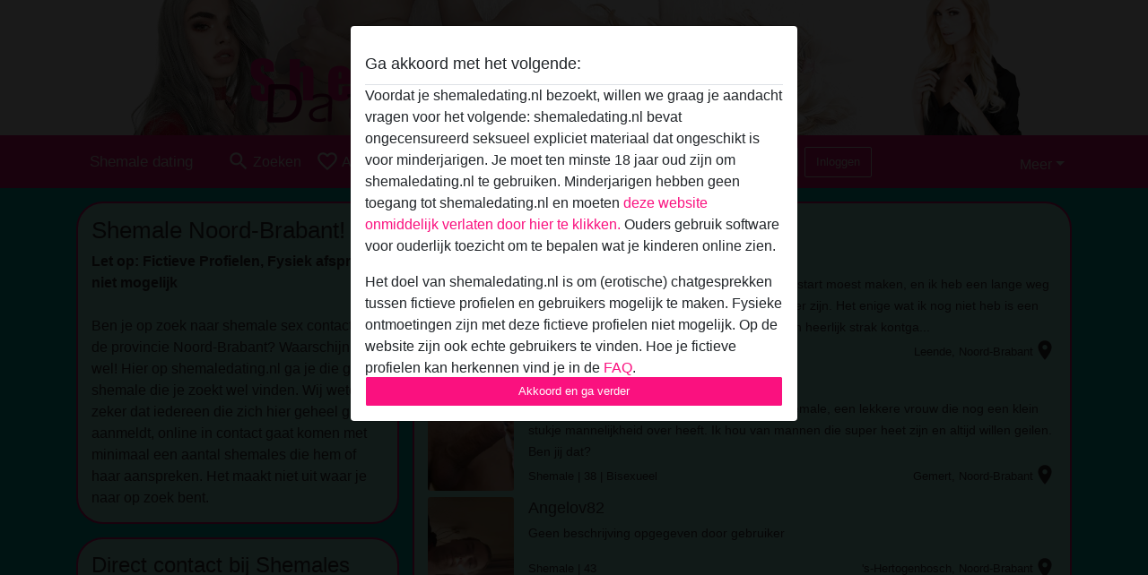

--- FILE ---
content_type: text/html; charset=UTF-8
request_url: https://shemaledating.nl/nederland/noord-brabant
body_size: 13808
content:
<!DOCTYPE html><html lang="nl"><head><meta http-equiv="Content-Type" content="text/html; charset=utf-8" /><meta name="language" content="nl" /><meta name="viewport" content="width=device-width, initial-scale=1, maximum-scale=5"><meta name="apple-mobile-web-app-capable" content="yes" /><meta name="mobile-web-app-capable" content="yes"><meta name="robots" content="index,follow" /><link rel="icon" href="/media/18-636-0-favicon-img.png" type="image/x-icon" /><link rel="shortcut icon" href="/media/18-636-0-favicon-img.png" type="image/x-icon" /><meta name="title" content="Shemale dating Noord-Brabant, flirten in Brabant" /><meta name="csrf-param" content="_csrf"><meta name="csrf-token" content="ya8v4WuSW2aCo8tvVaKR7IUrRMbFuu507TE99VyxRif87n2CHccXLK_v8gEclvWGyh8ClbLwijzUaHWfNf52YA=="><title>Shemale dating Noord-Brabant, flirten in Brabant</title><script type="text/javascript">window.dataLayer = [[]];</script><!-- Global site tag (gtag.js) - Google Analytics --><script async src="https://www.googletagmanager.com/gtag/js?id=G-6XS1Y2ZXZ1"></script><script>
  window.dataLayer = window.dataLayer || [];
  function gtag(){dataLayer.push(arguments);}
  gtag('js', new Date());

  gtag('config', 'G-6XS1Y2ZXZ1');
</script><meta name="description" content="Shemale dating Noord-Brabant: een tgirl of shemale online daten uit Noord-Brabant of start nu een shemale chat en kom in contact met een shemale uit Noord-Brabant!">
<link href="/css/runtime/636_5.1.3.1.min.css?v=1740615439" rel="stylesheet">
<link href="/css/bundle.min.css?v=1755867529" rel="stylesheet"></head><body class="d-flex flex-column min-vh-100"><div id="splash-modal" class="modal fade" tabindex="-1" aria-hidden="true"><div class="modal-dialog"><div class="modal-content"><div class="modal-body"><div class="modal-header" style="padding-left: 0; padding-bottom: 0.25rem;"><h5>Ga akkoord met het volgende:</h5></div><div class="overflow-scroll" style="height: 325px"><p>Voordat je shemaledating.nl bezoekt, willen we graag je aandacht vragen voor het volgende: shemaledating.nl bevat ongecensureerd seksueel expliciet materiaal dat ongeschikt is voor minderjarigen. Je moet ten minste 18 jaar oud zijn om shemaledating.nl te gebruiken. Minderjarigen hebben geen toegang tot shemaledating.nl en moeten <a href="https://google.com">deze website onmiddelijk verlaten door hier te klikken.</a> Ouders gebruik software voor ouderlijk toezicht om te bepalen wat je kinderen online zien.</p><p>Het doel van shemaledating.nl is om (erotische) chatgesprekken tussen fictieve profielen en gebruikers mogelijk te maken. Fysieke ontmoetingen zijn met deze fictieve profielen niet mogelijk. Op de website zijn ook echte gebruikers te vinden. Hoe je fictieve profielen kan herkennen vind je in de <a href="/site/page?view=faq">FAQ</a>.</p><p>Je verklaart dat de volgende feiten juist zijn::
  <ul><li>Ik ben minstens 18 jaar oud en meerderjarig.</li><li>Ik zal geen materiaal verspreiden van shemaledating.nl.</li><li>Ik zal geen minderjarigen toegang geven tot shemaledating.nl of enig materiaal dat erin gevonden wordt.</li><li>Al het materiaal dat ik bekijk of download shemaledating.nl is voor mijn eigen persoonlijk gebruik en ik zal het niet aan een minderjarige laten zien.</li><li>De leveranciers van dit materiaal hebben geen contact met mij opgenomen en ik kies er graag voor om het te bekijken of te downloaden.</li><li>Ik begrijp dat shemaledating.nl gebruik maakt van fantasieprofielen die zijn gemaakt en beheerd worden door de website die met mij kunnen communiceren voor promotionele en andere doeleinden.</li><li>Ik begrijp dat personen die op foto's op de website of in fantasieprofielen verschijnen, mogelijk geen echte leden zijn van shemaledating.nl en dat bepaalde gegevens alleen ter illustratie worden gebruikt.</li><li>Ik begrijp dat shemaledating.nl  geen onderzoek doet naar de achtergrond van haar leden en de website op geen enkele andere manier de juistheid van verklaringen van haar leden te verifiëren.</li></ul></p></div><button class="btn btn-primary form-control" data-bs-dismiss="modal">Akkoord en ga verder</button></div></div></div></div><div class="modal-backdrop pre show"></div><div id="header-img"></div><header class="navbar sticky-top navbar-expand-md header-image navbar-default navbar-dark" data-context="navigation"><nav class="container-lg"><button class="navbar-toggler" type="button" data-bs-toggle="collapse" data-bs-target="#navbarSupportedContent" aria-controls="navbarSupportedContent" aria-expanded="false" aria-label="Toggle navigation"
        onclick="$('.navbar-collapse#navbarUser').collapse('hide');"
        ><span class="navbar-toggler-icon"></span></button><a href="/" class="navbar-brand me-auto"><span id="logo-img">Shemale dating</span></a><div class="collapse navbar-collapse w-100" id="navbarSupportedContent"><form id="login-mobile-form" class="d-md-none" action="/user/credentials/form" method="post" style="text-align: right;"><input type="hidden" name="_csrf" value="ya8v4WuSW2aCo8tvVaKR7IUrRMbFuu507TE99VyxRif87n2CHccXLK_v8gEclvWGyh8ClbLwijzUaHWfNf52YA=="><div class="field-loginform-email required" data-context="input-fields"><input type="email" id="loginform-email" class="form-control" name="LoginForm[email]" placeholder="E-mail" required autocomplete="username" aria-required="true"></div><div class="field-loginform-password required" data-context="input-fields"><input type="password" id="loginform-password" class="form-control" name="LoginForm[password]" placeholder="Wachtwoord" required autocomplete="current-password" aria-required="true"></div><div class="field-loginform-submit"><button type="submit" class="btn btn-login form-control" name="login-button" data-context="btn-login">Inloggen</button></div></form><ul id="main-nav" class="navbar-nav nav"><li class="nav-item" aria-label="Toggle search" onclick="$(&#039;.navbar-collapse#navbarSupportedContent,.navbar-collapse#navbarUser&#039;).collapse(&#039;hide&#039;); var myCollapse = document.getElementById(&#039;navSearch&#039;);
            myCollapse &amp;&amp; bootstrap.Collapse.getOrCreateInstance(myCollapse).toggle(); var searchBox = document.getElementById(&#039;search-box&#039;); searchBox &amp;&amp; bootstrap.Collapse.getOrCreateInstance(searchBox).toggle();"><a class="nav-link" href="#"><i class="material-icons">search</i><span>Zoeken</span></a></li><li class="nav-item"><a class="nav-link" href="/aanmelden"><i class="material-icons">favorite_border</i><span>Aanmelden</span></a></li><li class="d-none d-md-block d-lg-none nav-item"><a class="nav-link" href="/user/credentials/form"><i class="material-icons">login</i><span>Inloggen</span></a></li><li class="d-md-none nav-item"><a class="nav-link" href="/user/credentials/request-reset"><i class="material-icons">vpn_key</i><span>Wachtwoord vergeten</span></a></li><li class="d-md-none nav-item"><a class="nav-link" href="/contact"><i class="material-icons">contact_mail</i><span>Contact</span></a></li></ul><form id="login-form-desktop" class="ms-auto d-none d-lg-flex" action="/user/credentials/form" method="post" style="text-align: right;"><input type="hidden" name="_csrf" value="ya8v4WuSW2aCo8tvVaKR7IUrRMbFuu507TE99VyxRif87n2CHccXLK_v8gEclvWGyh8ClbLwijzUaHWfNf52YA=="><div class="field-loginform-desktop-email required" data-context="input-fields"><input type="email" id="loginform-desktop-email" class="form-control" name="LoginForm[email]" placeholder="E-mail" required autocomplete="username" aria-required="true"></div><div class="field-loginform-desktop-password required" data-context="input-fields"><input type="password" id="loginform-desktop-password" class="form-control" name="LoginForm[password]" placeholder="Wachtwoord" required autocomplete="current-password" aria-required="true"></div><button type="submit" class="btn btn-login btn-block" name="login-button" data-context="btn-login">Inloggen</button></form><ul id="w0" class="navbar-nav ms-auto nav"><li class="dropdown nav-item"><a id="navbarDropdownGuests" class="dropdown-toggle nav-link dropdown-toggle nav-link" href="#" role="button" data-toggle="dropstart" aria-expanded="false" aria-haspopup="true" data-bs-toggle="dropdown" aria-expanded="false">Meer</a><div id="w1" class="dropdown-menu-end dropdown-menu"><a class="dropdown-item" href="/user/credentials/form"><i class="material-icons">login</i> Inloggen</a><a class="dropdown-item" href="/user/credentials/request-reset"><i class="material-icons">vpn_key</i>  Wachtwoord vergeten</a><a class="dropdown-item" href="/contact"><i class="material-icons">contact_mail</i> Contact</a></div></li></ul></div></nav></header><div class="stick-to-nav"><div class="container-lg collapse" id="navSearch"><div class="box mb-0 mt-2"><form id="nav-search" action="/zoek-resultaten" method="GET" role="form"><div class="row"><div class="form-group col-lg-6 form-check mt-2 field-search-genders"><label class="form-label">Wie zou je willen vinden?</label><input type="hidden" name="Search[genders]" value=""><div id="search-genders"><input type="checkbox" id="i8" class="btn-check" name="Search[genders][]" value="male"><label class="btn btn-outline-secondary" for="i8">Man</label><input type="checkbox" id="i9" class="btn-check" name="Search[genders][]" value="female"><label class="btn btn-outline-secondary" for="i9">Vrouw</label><input type="checkbox" id="i10" class="btn-check" name="Search[genders][]" value="couple"><label class="btn btn-outline-secondary" for="i10">Stel</label><input type="checkbox" id="i11" class="btn-check" name="Search[genders][]" value="shemale" checked><label class="btn btn-outline-secondary" for="i11">Shemale</label><div class="invalid-feedback"></div></div><div class="invalid-feedback"></div></div><div class="form-group col-lg-6 form-check mt-2 field-search-agegroups"><label class="form-label">Welke leeftijd?</label><input type="hidden" name="Search[agegroups]" value=""><div id="search-agegroups"><input type="checkbox" id="i12" class="btn-check" name="Search[agegroups][]" value="18-25"><label class="btn btn-outline-secondary" for="i12">18-25</label><input type="checkbox" id="i13" class="btn-check" name="Search[agegroups][]" value="26-35"><label class="btn btn-outline-secondary" for="i13">26-35</label><input type="checkbox" id="i14" class="btn-check" name="Search[agegroups][]" value="36-54"><label class="btn btn-outline-secondary" for="i14">36-54</label><input type="checkbox" id="i15" class="btn-check" name="Search[agegroups][]" value="55+"><label class="btn btn-outline-secondary" for="i15">55+</label><div class="invalid-feedback"></div></div><div class="invalid-feedback"></div></div></div><div class="row mb-3"><div class="col-6 form-group field-nav-search-province"><label class="form-label" for="nav-search-province">In welke provincie?</label><select id="nav-search-province" class="form-select" name="Search[province]"><option value="">Alle</option><option value="BE">Belgie</option><option value="NL">Nederland</option><optgroup label="Belgie"><option value="BE-BRU">Brussels Hoofdstedelijk Gewest</option><option value="BE-VAN">Antwerpen</option><option value="BE-VBR">Vlaams-Brabant</option><option value="BE-VLI">Limburg</option><option value="BE-VOV">Oost-Vlaanderen</option><option value="BE-VWV">West-Vlaanderen</option><option value="BE-WBR">Waals-Brabant</option><option value="BE-WHT">Henegouwen</option><option value="BE-WLG">Luik</option><option value="BE-WLX">Luxemburg</option><option value="BE-WNA">Namen</option></optgroup><optgroup label="Nederland"><option value="NL-DR">Drenthe</option><option value="NL-FL">Flevoland</option><option value="NL-FR">Friesland</option><option value="NL-GE">Gelderland</option><option value="NL-GR">Groningen</option><option value="NL-LI">Limburg</option><option value="NL-NB">Noord-Brabant</option><option value="NL-NH" selected>Noord-Holland</option><option value="NL-OV">Overijssel</option><option value="NL-UT">Utrecht</option><option value="NL-ZE">Zeeland</option><option value="NL-ZH">Zuid-Holland</option></optgroup></select><div class="invalid-feedback"></div></div><div class="col-6 form-group field-nav-search-town"><label class="form-label" for="nav-search-town">In welke stad?</label><select id="nav-search-town" class="form-select" name="Search[town]"><option value="">Alle</option><option value="Aalsmeer">Aalsmeer</option><option value="Alkmaar">Alkmaar</option><option value="Amstelveen">Amstelveen</option><option value="Amsterdam">Amsterdam</option><option value="Anna Paulowna">Anna Paulowna</option><option value="Badhoevendorp">Badhoevendorp</option><option value="Bergen">Bergen</option><option value="Beverwijk">Beverwijk</option><option value="Blaricum">Blaricum</option><option value="Bloemendaal">Bloemendaal</option><option value="Bussum">Bussum</option><option value="Castricum">Castricum</option><option value="Den Helder">Den Helder</option><option value="Diemen">Diemen</option><option value="Edam">Edam</option><option value="Enkhuizen">Enkhuizen</option><option value="Haarlem">Haarlem</option><option value="Heemskerk">Heemskerk</option><option value="Heemstede">Heemstede</option><option value="Heerhugowaard">Heerhugowaard</option><option value="Heiloo">Heiloo</option><option value="Hilversum">Hilversum</option><option value="Hoofddorp">Hoofddorp</option><option value="Hoorn">Hoorn</option><option value="Huizen">Huizen</option><option value="Julianadorp">Julianadorp</option><option value="Landsmeer">Landsmeer</option><option value="Langedijk">Langedijk</option><option value="Laren">Laren</option><option value="Medemblik">Medemblik</option><option value="Middenbeemster">Middenbeemster</option><option value="Monnickendam">Monnickendam</option><option value="Naarden">Naarden</option><option value="Nieuw-Vennep">Nieuw-Vennep</option><option value="Oostzaan">Oostzaan</option><option value="Opmeer">Opmeer</option><option value="Ouderkerk aan de Amstel">Ouderkerk aan de Amstel</option><option value="Oudorp">Oudorp</option><option value="Purmerend">Purmerend</option><option value="Rozenburg">Rozenburg</option><option value="Schagen">Schagen</option><option value="Texel">Texel</option><option value="Uitgeest">Uitgeest</option><option value="Uithoorn">Uithoorn</option><option value="Velsen">Velsen</option><option value="Volendam">Volendam</option><option value="Weesp">Weesp</option><option value="Wormer">Wormer</option><option value="Zaanstad">Zaanstad</option><option value="Zandvoort">Zandvoort</option><option value="Zwanenburg">Zwanenburg</option></select><div class="invalid-feedback"></div></div></div><div class="row"><div class="col-lg-6"><div class="col-12 field-nav-search-online"><div class="form-check form-switch"><input type="hidden" name="Search[online]" value="0"><input type="checkbox" id="nav-search-online" class="form-check-input" name="Search[online]" value="1" role="switch"><label class="form-check-label" for="nav-search-online">Alleen online?</label><div class="invalid-feedback"></div></div></div><div class="col-12 field-nav-search-picture-only"><div class="form-check form-switch"><input type="hidden" name="Search[pictureOnly]" value="0"><input type="checkbox" id="nav-search-picture-only" class="form-check-input" name="Search[pictureOnly]" value="1" role="switch"><label class="form-check-label" for="nav-search-picture-only">Alleen met foto?</label><div class="invalid-feedback"></div></div></div></div><div class="col-lg-6 field-nav-search-nickname"><label class="form-label" for="nav-search-nickname">Of zoek op gebruikersnaam</label><input type="text" id="nav-search-nickname" class="form-control" name="Search[nickname]"><div class="invalid-feedback"></div></div></div><button type="submit" class="form-control btn btn-lg btn-primary mt-3" data-context="btn-primary"><i class="material-icons">search</i> Zoek nu!</button></form></div></div></div><main class="container-lg" id="wrap"><div class="row"><div class="col-md-4"><div class="box" data-context="box"><h1>Shemale Noord-Brabant!</h1><b>Let op: Fictieve Profielen, Fysiek afspreken niet mogelijk</b><br><br>Ben je op zoek naar shemale sex contact in de provincie Noord-Brabant? Waarschijnlijk wel! Hier op shemaledating.nl ga je die geile shemale die je zoekt wel vinden. Wij weten zeker dat iedereen die zich hier geheel gratis aanmeldt, online in contact gaat komen met minimaal een aantal shemales die hem of haar aanspreken. Het maakt niet uit waar je naar op zoek bent.</div><div class="box" data-context="box"><h2>Direct contact bij Shemales Brabant</h2><div id="w0" class="thumbnails row"><div class="col-md-6 col-6"><a class="has-thumbnail" href="https://shemaledating.nl/nederland/noord-brabant/597567-32-blondcutie" alt="BlondCutie uit Noord-Brabant,Nederland" data-context="images" data-index="0"><picture class="thumbnail"><source type="image/webp" srcset="https://shemaledating.nl/pictures/360/BlondCutie-88769.webp"><source type="image/jpeg" srcset="https://shemaledating.nl/pictures/360/BlondCutie-88769.jpg"><img src="https://shemaledating.nl/pictures/360/BlondCutie-88769.jpg" alt="BlondCutie uit Noord-Brabant,Nederland" loading="lazy"></picture></a></div><div class="col-md-6 col-6"><a class="has-thumbnail" href="https://shemaledating.nl/nederland/noord-brabant/2144430-31-suck+my+" alt="Suck my  uit Noord-Brabant,Nederland" data-context="images" data-index="1"><picture class="thumbnail"><source type="image/webp" srcset="https://shemaledating.nl/pictures/360/Suck%20my%20-69363.webp"><source type="image/jpeg" srcset="https://shemaledating.nl/pictures/360/Suck%20my%20-69363.jpg"><img src="https://shemaledating.nl/pictures/360/Suck%20my%20-69363.jpg" alt="Suck my  uit Noord-Brabant,Nederland" loading="lazy"></picture></a></div><div class="col-md-6 col-6"><a class="has-thumbnail" href="https://shemaledating.nl/nederland/noord-brabant/3390872-30-bestfeeling" alt="bestfeeling uit Noord-Brabant,Nederland" data-context="images" data-index="2"><picture class="thumbnail"><source type="image/webp" srcset="https://shemaledating.nl/pictures/360/bestfeeling-62832.webp"><source type="image/jpeg" srcset="https://shemaledating.nl/pictures/360/bestfeeling-62832.jpg"><img src="https://shemaledating.nl/pictures/360/bestfeeling-62832.jpg" alt="bestfeeling uit Noord-Brabant,Nederland" loading="lazy"></picture></a></div><div class="col-md-6 col-6"><a class="has-thumbnail" href="https://shemaledating.nl/nederland/noord-brabant/1935138-39-sheilashe" alt="Sheilashe uit Noord-Brabant,Nederland" data-context="images" data-index="3"><picture class="thumbnail"><source type="image/webp" srcset="https://shemaledating.nl/pictures/360/Sheilashe-10516.webp"><source type="image/jpeg" srcset="https://shemaledating.nl/pictures/360/Sheilashe-10516.jpg"><img src="https://shemaledating.nl/pictures/360/Sheilashe-10516.jpg" alt="Sheilashe uit Noord-Brabant,Nederland" loading="lazy"></picture></a></div></div></div><div class="box" data-context="box"><form id="search" action="/zoek-resultaten" method="GET" role="form"><legend>Shemales Brabant zoeken</legend><div class="row"><div class="form-group col-12 form-check mt-2 field-search-genders"><label class="form-label">Wie zou je willen vinden?</label><input type="hidden" name="Search[genders]" value=""><div id="search-genders"><input type="checkbox" id="i0" class="btn-check" name="Search[genders][]" value="male"><label class="btn btn-outline-secondary" for="i0">Man</label><input type="checkbox" id="i1" class="btn-check" name="Search[genders][]" value="female"><label class="btn btn-outline-secondary" for="i1">Vrouw</label><input type="checkbox" id="i2" class="btn-check" name="Search[genders][]" value="couple"><label class="btn btn-outline-secondary" for="i2">Stel</label><input type="checkbox" id="i3" class="btn-check" name="Search[genders][]" value="shemale" checked><label class="btn btn-outline-secondary" for="i3">Shemale</label><div class="invalid-feedback"></div></div><div class="invalid-feedback"></div></div><div class="form-group col-12 form-check mt-2 field-search-agegroups"><label class="form-label">Welke leeftijd?</label><input type="hidden" name="Search[agegroups]" value=""><div id="search-agegroups"><input type="checkbox" id="i4" class="btn-check" name="Search[agegroups][]" value="18-25"><label class="btn btn-outline-secondary" for="i4">18-25</label><input type="checkbox" id="i5" class="btn-check" name="Search[agegroups][]" value="26-35"><label class="btn btn-outline-secondary" for="i5">26-35</label><input type="checkbox" id="i6" class="btn-check" name="Search[agegroups][]" value="36-54"><label class="btn btn-outline-secondary" for="i6">36-54</label><input type="checkbox" id="i7" class="btn-check" name="Search[agegroups][]" value="55+"><label class="btn btn-outline-secondary" for="i7">55+</label><div class="invalid-feedback"></div></div><div class="invalid-feedback"></div></div></div><div class="row mb-3"><div class="col-6 form-group field-search-province"><label class="form-label" for="search-province">In welke provincie?</label><select id="search-province" class="form-select" name="Search[province]"><option value="">Alle</option><option value="BE">Belgie</option><option value="NL">Nederland</option><optgroup label="Belgie"><option value="BE-BRU">Brussels Hoofdstedelijk Gewest</option><option value="BE-VAN">Antwerpen</option><option value="BE-VBR">Vlaams-Brabant</option><option value="BE-VLI">Limburg</option><option value="BE-VOV">Oost-Vlaanderen</option><option value="BE-VWV">West-Vlaanderen</option><option value="BE-WBR">Waals-Brabant</option><option value="BE-WHT">Henegouwen</option><option value="BE-WLG">Luik</option><option value="BE-WLX">Luxemburg</option><option value="BE-WNA">Namen</option></optgroup><optgroup label="Nederland"><option value="NL-DR">Drenthe</option><option value="NL-FL">Flevoland</option><option value="NL-FR">Friesland</option><option value="NL-GE">Gelderland</option><option value="NL-GR">Groningen</option><option value="NL-LI">Limburg</option><option value="NL-NB">Noord-Brabant</option><option value="NL-NH" selected>Noord-Holland</option><option value="NL-OV">Overijssel</option><option value="NL-UT">Utrecht</option><option value="NL-ZE">Zeeland</option><option value="NL-ZH">Zuid-Holland</option></optgroup></select><div class="invalid-feedback"></div></div><div class="col-6 form-group field-search-town"><label class="form-label" for="search-town">In welke stad?</label><select id="search-town" class="form-select" name="Search[town]"><option value="">Alle</option><option value="Aalsmeer">Aalsmeer</option><option value="Alkmaar">Alkmaar</option><option value="Amstelveen">Amstelveen</option><option value="Amsterdam">Amsterdam</option><option value="Anna Paulowna">Anna Paulowna</option><option value="Badhoevendorp">Badhoevendorp</option><option value="Bergen">Bergen</option><option value="Beverwijk">Beverwijk</option><option value="Blaricum">Blaricum</option><option value="Bloemendaal">Bloemendaal</option><option value="Bussum">Bussum</option><option value="Castricum">Castricum</option><option value="Den Helder">Den Helder</option><option value="Diemen">Diemen</option><option value="Edam">Edam</option><option value="Enkhuizen">Enkhuizen</option><option value="Haarlem">Haarlem</option><option value="Heemskerk">Heemskerk</option><option value="Heemstede">Heemstede</option><option value="Heerhugowaard">Heerhugowaard</option><option value="Heiloo">Heiloo</option><option value="Hilversum">Hilversum</option><option value="Hoofddorp">Hoofddorp</option><option value="Hoorn">Hoorn</option><option value="Huizen">Huizen</option><option value="Julianadorp">Julianadorp</option><option value="Landsmeer">Landsmeer</option><option value="Langedijk">Langedijk</option><option value="Laren">Laren</option><option value="Medemblik">Medemblik</option><option value="Middenbeemster">Middenbeemster</option><option value="Monnickendam">Monnickendam</option><option value="Naarden">Naarden</option><option value="Nieuw-Vennep">Nieuw-Vennep</option><option value="Oostzaan">Oostzaan</option><option value="Opmeer">Opmeer</option><option value="Ouderkerk aan de Amstel">Ouderkerk aan de Amstel</option><option value="Oudorp">Oudorp</option><option value="Purmerend">Purmerend</option><option value="Rozenburg">Rozenburg</option><option value="Schagen">Schagen</option><option value="Texel">Texel</option><option value="Uitgeest">Uitgeest</option><option value="Uithoorn">Uithoorn</option><option value="Velsen">Velsen</option><option value="Volendam">Volendam</option><option value="Weesp">Weesp</option><option value="Wormer">Wormer</option><option value="Zaanstad">Zaanstad</option><option value="Zandvoort">Zandvoort</option><option value="Zwanenburg">Zwanenburg</option></select><div class="invalid-feedback"></div></div></div><div class="row"></div><button type="submit" class="form-control btn btn-lg btn-primary mt-3" data-context="btn-primary"><i class="material-icons">search</i> Zoeken</button></form></div><div class="box" data-context="box"><h2>Zojuist online gekomen</h2><div id="w2" class="thumbnails row"><div class="col-md-4 col-6"><a class="has-thumbnail" href="https://shemaledating.nl/belgie/oost-vlaanderen/612033-31-dorpslet" alt="Dorpslet uit Oost-Vlaanderen,Belgie" data-context="images" data-index="0"><picture class="thumbnail"><source type="image/webp" srcset="https://shemaledating.nl/pictures/360/Dorpslet-17958.webp"><source type="image/jpeg" srcset="https://shemaledating.nl/pictures/360/Dorpslet-17958.jpg"><img src="https://shemaledating.nl/pictures/360/Dorpslet-17958.jpg" alt="Dorpslet uit Oost-Vlaanderen,Belgie" loading="lazy"></picture><i class="material-icons online">radio_button_checked</i></a></div><div class="col-md-4 col-6"><a class="has-thumbnail" href="https://shemaledating.nl/nederland/noord-holland/116544-37-robinn" alt="Robinn uit Noord-Holland,Nederland" data-context="images" data-index="1"><picture class="thumbnail"><source type="image/webp" srcset="https://shemaledating.nl/pictures/360/Robinn-97951.webp"><source type="image/jpeg" srcset="https://shemaledating.nl/pictures/360/Robinn-97951.jpg"><img src="https://shemaledating.nl/pictures/360/Robinn-97951.jpg" alt="Robinn uit Noord-Holland,Nederland" loading="lazy"></picture><i class="material-icons online">radio_button_checked</i></a></div><div class="col-md-4 col-6"><a class="has-thumbnail" href="https://shemaledating.nl/nederland/noord-holland/115800-37-big-dick" alt="Big-Dick uit Noord-Holland,Nederland" data-context="images" data-index="2"><picture class="thumbnail"><source type="image/webp" srcset="https://shemaledating.nl/pictures/360/Big-Dick-97424.webp"><source type="image/jpeg" srcset="https://shemaledating.nl/pictures/360/Big-Dick-97424.jpg"><img src="https://shemaledating.nl/pictures/360/Big-Dick-97424.jpg" alt="Big-Dick uit Noord-Holland,Nederland" loading="lazy"></picture><i class="material-icons online">radio_button_checked</i></a></div><div class="col-md-4 col-6"><a class="has-thumbnail" href="https://shemaledating.nl/belgie/antwerpen/1963095-32-shanica" alt="Shanica uit Antwerpen,Belgie" data-context="images" data-index="3"><picture class="thumbnail"><source type="image/webp" srcset="https://shemaledating.nl/pictures/360/Shanica-12691.webp"><source type="image/jpeg" srcset="https://shemaledating.nl/pictures/360/Shanica-12691.jpg"><img src="https://shemaledating.nl/pictures/360/Shanica-12691.jpg" alt="Shanica uit Antwerpen,Belgie" loading="lazy"></picture><i class="material-icons online">radio_button_checked</i></a></div><div class="col-md-4 col-6"><a class="has-thumbnail" href="https://shemaledating.nl/nederland/zuid-holland/1962390-45-wil+jij+mij" alt="Wil jij mij uit Zuid-Holland,Nederland" data-context="images" data-index="4"><picture class="thumbnail"><source type="image/webp" srcset="https://shemaledating.nl/pictures/360/Wil%20jij%20mij-85256.webp"><source type="image/jpeg" srcset="https://shemaledating.nl/pictures/360/Wil%20jij%20mij-85256.jpg"><img src="https://shemaledating.nl/pictures/360/Wil%20jij%20mij-85256.jpg" alt="Wil jij mij uit Zuid-Holland,Nederland" loading="lazy"></picture><i class="material-icons online">radio_button_checked</i></a></div><div class="col-md-4 col-6"><a class="has-thumbnail" href="https://shemaledating.nl/nederland/gelderland/1951908-34-sharonneke" alt="Sharonneke uit Gelderland,Nederland" data-context="images" data-index="5"><picture class="thumbnail"><source type="image/webp" srcset="https://shemaledating.nl/images/no-picture/360/shemale_no_picture.png"><source type="image/jpeg" srcset="https://shemaledating.nl/images/no-picture/360/shemale_no_picture.png"><img src="https://shemaledating.nl/images/no-picture/360/shemale_no_picture.png" alt="Sharonneke uit Gelderland,Nederland" loading="lazy"></picture><i class="material-icons online">radio_button_checked</i></a></div><div class="col-md-4 col-6"><a class="has-thumbnail" href="https://shemaledating.nl/nederland/drenthe/580824-31-rianne-annen" alt="Rianne-Annen uit Drenthe,Nederland" data-context="images" data-index="6"><picture class="thumbnail"><source type="image/webp" srcset="https://shemaledating.nl/pictures/360/Rianne-Annen-35482.webp"><source type="image/jpeg" srcset="https://shemaledating.nl/pictures/360/Rianne-Annen-35482.jpg"><img src="https://shemaledating.nl/pictures/360/Rianne-Annen-35482.jpg" alt="Rianne-Annen uit Drenthe,Nederland" loading="lazy"></picture><i class="material-icons online">radio_button_checked</i></a></div><div class="col-md-4 col-6"><a class="has-thumbnail" href="https://shemaledating.nl/nederland/groningen/586203-31-shemalejulia" alt="ShemaleJulia uit Groningen,Nederland" data-context="images" data-index="7"><picture class="thumbnail"><source type="image/webp" srcset="https://shemaledating.nl/pictures/360/ShemaleJulia-15284.webp"><source type="image/jpeg" srcset="https://shemaledating.nl/pictures/360/ShemaleJulia-15284.jpg"><img src="https://shemaledating.nl/pictures/360/ShemaleJulia-15284.jpg" alt="ShemaleJulia uit Groningen,Nederland" loading="lazy"></picture><i class="material-icons online">radio_button_checked</i></a></div><div class="col-md-4 col-6"><a class="has-thumbnail" href="https://shemaledating.nl/nederland/noord-brabant/586716-38-stijfaltijd" alt="Stijfaltijd uit Noord-Brabant,Nederland" data-context="images" data-index="8"><picture class="thumbnail"><source type="image/webp" srcset="https://shemaledating.nl/pictures/360/Stijfaltijd-99130.webp"><source type="image/jpeg" srcset="https://shemaledating.nl/pictures/360/Stijfaltijd-99130.jpg"><img src="https://shemaledating.nl/pictures/360/Stijfaltijd-99130.jpg" alt="Stijfaltijd uit Noord-Brabant,Nederland" loading="lazy"></picture><i class="material-icons online">radio_button_checked</i></a></div><div class="col-md-4 col-6"><a class="has-thumbnail" href="https://shemaledating.nl/nederland/noord-brabant/2144409-31-meltje" alt="Meltje uit Noord-Brabant,Nederland" data-context="images" data-index="9"><picture class="thumbnail"><source type="image/webp" srcset="https://shemaledating.nl/pictures/360/Meltje-95141.webp"><source type="image/jpeg" srcset="https://shemaledating.nl/pictures/360/Meltje-95141.jpg"><img src="https://shemaledating.nl/pictures/360/Meltje-95141.jpg" alt="Meltje uit Noord-Brabant,Nederland" loading="lazy"></picture><i class="material-icons online">radio_button_checked</i></a></div><div class="col-md-4 col-6"><a class="has-thumbnail" href="https://shemaledating.nl/nederland/zuid-holland/1842540-37-blackdick382" alt="blackdick382 uit Zuid-Holland,Nederland" data-context="images" data-index="10"><picture class="thumbnail"><source type="image/webp" srcset="https://shemaledating.nl/pictures/360/blackdick382-07377.webp"><source type="image/jpeg" srcset="https://shemaledating.nl/pictures/360/blackdick382-07377.jpg"><img src="https://shemaledating.nl/pictures/360/blackdick382-07377.jpg" alt="blackdick382 uit Zuid-Holland,Nederland" loading="lazy"></picture><i class="material-icons online">radio_button_checked</i></a></div><div class="col-md-4 col-6"><a class="has-thumbnail" href="https://shemaledating.nl/belgie/antwerpen/612057-35-quietshemale" alt="QuietShemale uit Antwerpen,Belgie" data-context="images" data-index="11"><picture class="thumbnail"><source type="image/webp" srcset="https://shemaledating.nl/pictures/360/QuietShemale-79844.webp"><source type="image/jpeg" srcset="https://shemaledating.nl/pictures/360/QuietShemale-79844.jpg"><img src="https://shemaledating.nl/pictures/360/QuietShemale-79844.jpg" alt="QuietShemale uit Antwerpen,Belgie" loading="lazy"></picture><i class="material-icons online">radio_button_checked</i></a></div></div></div></div><div class="col-md-8"><div class="box" data-context="box"><h2>Aanbevolen shemales voor jou</h2><a class="d-flex user-list" href="https://shemaledating.nl/nederland/noord-brabant/597594-31-allmonica"><div class="has-thumbnail media-image flex-shrink-0"><picture class="thumbnail"><source type="image/webp" srcset="https://shemaledating.nl/pictures/360/AllMonica-00420.webp"><source type="image/jpeg" srcset="https://shemaledating.nl/pictures/360/AllMonica-00420.jpg"><img src="https://shemaledating.nl/pictures/360/AllMonica-00420.jpg" alt="AllMonica uit Noord-Brabant,Nederland" loading="lazy"></picture></div><div class="ms-3 half-pad d-flex flex-column"><div class="title">AllMonica</div><div class="description">en paar jaar geleden vond ik dat ik een nieuwe start moest maken, en ik heb een lange weg afgelegd, maar wees eerlijk, het resultaat mag er zijn. Het enige wat ik nog niet heb is een vrouwenkutje, maar daarentegen heb ik wel een heerlijk strak kontga...</div><div class="info justify-content-between flex-row-reverse d-flex" style="line-height: 2rem"><div><span class="town-full">Leende</span><span class="town-truncated">Leende</span><span class="province">, Noord-Brabant</span><i class="material-icons">location_on</i></div><div class="left">
            Shemale <span class="age">| 31</span></div></div></div></a><a class="d-flex user-list" href="https://shemaledating.nl/nederland/noord-brabant/2364915-38-shesheshes"><div class="has-thumbnail media-image flex-shrink-0"><picture class="thumbnail"><source type="image/webp" srcset="https://shemaledating.nl/pictures/360/shesheshes-02276.webp"><source type="image/jpeg" srcset="https://shemaledating.nl/pictures/360/shesheshes-02276.jpg"><img src="https://shemaledating.nl/pictures/360/shesheshes-02276.jpg" alt="shesheshes uit Noord-Brabant,Nederland" loading="lazy"></picture></div><div class="ms-3 half-pad d-flex flex-column"><div class="title">shesheshes</div><div class="description">Je hebt het al door denk ik maar ik ben een shemale, een lekkere vrouw die nog een klein stukje mannelijkheid over heeft. Ik hou van mannen die super heet zijn en altijd willen geilen. Ben jij dat?</div><div class="info justify-content-between flex-row-reverse d-flex" style="line-height: 2rem"><div><span class="town-full">Gemert</span><span class="town-truncated">Gemert</span><span class="province">, Noord-Brabant</span><i class="material-icons">location_on</i></div><div class="left">
            Shemale <span class="age">| 38</span><span class="sexuality"> | Bisexueel</span></div></div></div></a><a class="d-flex user-list" href="https://shemaledating.nl/nederland/noord-brabant/2956082-43-angelov82"><div class="has-thumbnail media-image flex-shrink-0"><picture class="thumbnail"><source type="image/webp" srcset="https://shemaledating.nl/pictures/360/Angelov82-38206.webp"><source type="image/jpeg" srcset="https://shemaledating.nl/pictures/360/Angelov82-38206.jpg"><img src="https://shemaledating.nl/pictures/360/Angelov82-38206.jpg" alt="Angelov82 uit Noord-Brabant,Nederland" loading="lazy"></picture></div><div class="ms-3 half-pad d-flex flex-column"><div class="title">Angelov82</div><div class="description">Geen beschrijving opgegeven door gebruiker</div><div class="info justify-content-between flex-row-reverse d-flex" style="line-height: 2rem"><div><span class="town-full">'s-Hertogenbosch</span><span class="town-truncated">'s-Hertogenbosc...</span><span class="province">, Noord-Brabant</span><i class="material-icons">location_on</i></div><div class="left">
            Shemale <span class="age">| 43</span></div></div></div></a><a class="d-flex user-list" href="https://shemaledating.nl/nederland/noord-brabant/1951770-35-harig+en+lekker"><div class="has-thumbnail media-image flex-shrink-0"><picture class="thumbnail"><source type="image/webp" srcset="https://shemaledating.nl/pictures/360/Harig%20en%20lekker-06969.webp"><source type="image/jpeg" srcset="https://shemaledating.nl/pictures/360/Harig%20en%20lekker-06969.jpg"><img src="https://shemaledating.nl/pictures/360/Harig%20en%20lekker-06969.jpg" alt="Harig en lekker uit Noord-Brabant,Nederland" loading="lazy"></picture></div><div class="ms-3 half-pad d-flex flex-column"><div class="title">Harig en lekker</div><div class="description">Hoi, mijn pik en ballen zijn nog heerlijk harig, maar mocht jij dit niet willen, dan kan ik het allemaal afscheren hoor, of beter nog, waarom doe jij dat niet lekker, jij hebt dan gelijk een reden om er lekker op te zuigen, is dat geen lekker idee? </div><div class="info justify-content-between flex-row-reverse d-flex" style="line-height: 2rem"><div><span class="town-full">'s-Hertogenbosch</span><span class="town-truncated">'s-Hertogenbosc...</span><span class="province">, Noord-Brabant</span><i class="material-icons">location_on</i></div><div class="left">
            Shemale <span class="age">| 35</span><span class="sexuality"> | Hetero</span></div></div></div></a><a class="d-flex user-list" href="https://shemaledating.nl/nederland/noord-brabant/579669-32-flowerz"><div class="has-thumbnail media-image flex-shrink-0"><picture class="thumbnail"><source type="image/webp" srcset="https://shemaledating.nl/pictures/360/Flowerz-89125.webp"><source type="image/jpeg" srcset="https://shemaledating.nl/pictures/360/Flowerz-89125.jpg"><img src="https://shemaledating.nl/pictures/360/Flowerz-89125.jpg" alt="Flowerz uit Noord-Brabant,Nederland" loading="lazy"></picture></div><div class="ms-3 half-pad d-flex flex-column"><div class="title">Flowerz</div><div class="description">mijn relatie is teneinde, eigenlijk ben ik er ook wel blij mee hoor, want het was al een tijdje seks loze relatie, en aangezien ik toch wel van seks hou, heb ik me hier nu aangemeld en hoop ik een geile pik te vinden die mij lekker wil verwennen</div><div class="info justify-content-between flex-row-reverse d-flex" style="line-height: 2rem"><div><span class="town-full">Heusden</span><span class="town-truncated">Heusden</span><span class="province">, Noord-Brabant</span><i class="material-icons">location_on</i></div><div class="left">
            Shemale <span class="age">| 32</span></div></div></div></a><a class="d-flex user-list" href="https://shemaledating.nl/nederland/noord-brabant/3845120-33-debby118"><div class="has-thumbnail media-image flex-shrink-0"><picture class="thumbnail"><source type="image/webp" srcset="https://shemaledating.nl/images/no-picture/360/shemale_no_picture.png"><source type="image/jpeg" srcset="https://shemaledating.nl/images/no-picture/360/shemale_no_picture.png"><img src="https://shemaledating.nl/images/no-picture/360/shemale_no_picture.png" alt="Debby118 uit Noord-Brabant,Nederland" loading="lazy"></picture></div><div class="ms-3 half-pad d-flex flex-column"><div class="title">Debby118</div><div class="description">Geen beschrijving opgegeven door gebruiker</div><div class="info justify-content-between flex-row-reverse d-flex" style="line-height: 2rem"><div><span class="town-full">Tilburg</span><span class="town-truncated">Tilburg</span><span class="province">, Noord-Brabant</span><i class="material-icons">location_on</i></div><div class="left">
            Shemale <span class="age">| 33</span></div></div></div></a><a class="d-flex user-list" href="https://shemaledating.nl/nederland/noord-brabant/590628-34-lindasuper"><div class="has-thumbnail media-image flex-shrink-0"><picture class="thumbnail"><source type="image/webp" srcset="https://shemaledating.nl/pictures/360/LindaSuper-37404.webp"><source type="image/jpeg" srcset="https://shemaledating.nl/pictures/360/LindaSuper-37404.jpg"><img src="https://shemaledating.nl/pictures/360/LindaSuper-37404.jpg" alt="LindaSuper uit Noord-Brabant,Nederland" loading="lazy"></picture></div><div class="ms-3 half-pad d-flex flex-column"><div class="title">LindaSuper</div><div class="description">Wil je een keer wat anders? Bijvoorbeeld een standje 69 waarbij we elkaars pik laten spuiten? of wil je mijn tieten masseren terwijl je me anaal neemt? Alles kan en alles mag hoor. Ik laat jouw dromen uitkomen!</div><div class="info justify-content-between flex-row-reverse d-flex" style="line-height: 2rem"><div><span class="town-full">Moerdijk</span><span class="town-truncated">Moerdijk</span><span class="province">, Noord-Brabant</span><i class="material-icons">location_on</i></div><div class="left">
            Shemale <span class="age">| 34</span></div></div></div></a><a class="d-flex user-list" href="https://shemaledating.nl/nederland/noord-brabant/590541-32-brandyzaadslet"><div class="has-thumbnail media-image flex-shrink-0"><picture class="thumbnail"><source type="image/webp" srcset="https://shemaledating.nl/images/no-picture/360/shemale_no_picture.png"><source type="image/jpeg" srcset="https://shemaledating.nl/images/no-picture/360/shemale_no_picture.png"><img src="https://shemaledating.nl/images/no-picture/360/shemale_no_picture.png" alt="BrandyZaadslet uit Noord-Brabant,Nederland" loading="lazy"></picture></div><div class="ms-3 half-pad d-flex flex-column"><div class="title">BrandyZaadslet</div><div class="description">Zin om mij geil te pijpen en te neuken of doen we het andersom? Mij maakt het niets uit, ik sta overal voor open! Ik ontvang jouw zaad overal en houd van lekker veel! Ontvangen en verplaatsen is beiden geen probleem!</div><div class="info justify-content-between flex-row-reverse d-flex" style="line-height: 2rem"><div><span class="town-full">Tilburg</span><span class="town-truncated">Tilburg</span><span class="province">, Noord-Brabant</span><i class="material-icons">location_on</i></div><div class="left">
            Shemale <span class="age">| 32</span></div></div></div></a><a class="d-flex user-list" href="https://shemaledating.nl/nederland/noord-brabant/590652-33-innocenttrans"><div class="has-thumbnail media-image flex-shrink-0"><picture class="thumbnail"><source type="image/webp" srcset="https://shemaledating.nl/pictures/360/InnocentTrans-40985.webp"><source type="image/jpeg" srcset="https://shemaledating.nl/pictures/360/InnocentTrans-40985.jpg"><img src="https://shemaledating.nl/pictures/360/InnocentTrans-40985.jpg" alt="InnocentTrans uit Noord-Brabant,Nederland" loading="lazy"></picture></div><div class="ms-3 half-pad d-flex flex-column"><div class="title">InnocentTrans</div><div class="description">Zie jij een geil trio wel zitten, heb je hier wel ervaring mee en vind je het dan ook niet erg als er heel veel geile dingen gaan gebeuren?
</div><div class="info justify-content-between flex-row-reverse d-flex" style="line-height: 2rem"><div><span class="town-full">Roosendaal</span><span class="town-truncated">Roosendaal</span><span class="province">, Noord-Brabant</span><i class="material-icons">location_on</i></div><div class="left">
            Shemale <span class="age">| 33</span></div></div></div></a><a class="d-flex user-list" href="https://shemaledating.nl/nederland/noord-brabant/2364600-26-asianttss"><div class="has-thumbnail media-image flex-shrink-0"><picture class="thumbnail"><source type="image/webp" srcset="https://shemaledating.nl/pictures/360/asianTTSS-52316.webp"><source type="image/jpeg" srcset="https://shemaledating.nl/pictures/360/asianTTSS-52316.jpg"><img src="https://shemaledating.nl/pictures/360/asianTTSS-52316.jpg" alt="asianTTSS uit Noord-Brabant,Nederland" loading="lazy"></picture></div><div class="ms-3 half-pad d-flex flex-column"><div class="title">asianTTSS</div><div class="description">Ik vrij graag met de gordijnen open, want zonlicht heeft altijd iets prikkelende en het gegluurd van de buren windt mij op! Lijkt wel een beetje raar, maar er zijn nog meer verrassing haha! </div><div class="info justify-content-between flex-row-reverse d-flex" style="line-height: 2rem"><div><span class="town-full">Heeswijk-Dinther</span><span class="town-truncated">Heeswijk-Dinthe...</span><span class="province">, Noord-Brabant</span><i class="material-icons">location_on</i></div><div class="left">
            Shemale <span class="age">| 26</span><span class="sexuality"> | Bisexueel</span></div></div></div></a><a class="d-flex user-list" href="https://shemaledating.nl/nederland/noord-brabant/1842471-37-behaardelul683"><div class="has-thumbnail media-image flex-shrink-0"><picture class="thumbnail"><source type="image/webp" srcset="https://shemaledating.nl/pictures/360/behaardelul683-95815.webp"><source type="image/jpeg" srcset="https://shemaledating.nl/pictures/360/behaardelul683-95815.jpg"><img src="https://shemaledating.nl/pictures/360/behaardelul683-95815.jpg" alt="behaardelul683 uit Noord-Brabant,Nederland" loading="lazy"></picture></div><div class="ms-3 half-pad d-flex flex-column"><div class="title">behaardelul683</div><div class="description">In een gewillige bui hier terecht gekomen en wat ik hier nu zo zie dat bevalt me wel. Ik zie heerlijke mannen en prachtige vrouwen waarbij ik volgens mij in het niet val. Ik ben namelijk heel gewoontjes en heb geen extreme of gekke wensen. Ik wil gew...</div><div class="info justify-content-between flex-row-reverse d-flex" style="line-height: 2rem"><div><span class="town-full">Waalwijk</span><span class="town-truncated">Waalwijk</span><span class="province">, Noord-Brabant</span><i class="material-icons">location_on</i></div><div class="left">
            Shemale <span class="age">| 37</span><span class="sexuality"> | Bisexueel</span></div></div></div></a><a class="d-flex user-list" href="https://shemaledating.nl/nederland/noord-brabant/2146209-44-miana"><div class="has-thumbnail media-image flex-shrink-0"><picture class="thumbnail"><source type="image/webp" srcset="https://shemaledating.nl/pictures/360/Miana-06445.webp"><source type="image/jpeg" srcset="https://shemaledating.nl/pictures/360/Miana-06445.jpg"><img src="https://shemaledating.nl/pictures/360/Miana-06445.jpg" alt="Miana uit Noord-Brabant,Nederland" loading="lazy"></picture></div><div class="ms-3 half-pad d-flex flex-column"><div class="title">Miana</div><div class="description">Ik ben een altijd geile en veelzijdige vrouw met heel veel fantasie. Ik hou werkelijk overal van, het kan mij echt niet te gek zijn. Daarom zit ik ook klaar om jouw kinky en vooral stoute fantasie waar te maken. Laat mijn mooie grote ogen jou betover...</div><div class="info justify-content-between flex-row-reverse d-flex" style="line-height: 2rem"><div><span class="town-full">Eindhoven</span><span class="town-truncated">Eindhoven</span><span class="province">, Noord-Brabant</span><i class="material-icons">location_on</i></div><div class="left">
            Shemale <span class="age">| 44</span><span class="sexuality"> | Hetero</span></div></div></div></a><div class="d-flex mt-3 justify-content-center"></div></div><div class="box" data-context="box"><h1>Shemale contact in Brabant</h1><b>Let op: Fictieve Profielen, Fysiek afspreken niet mogelijk</b><br><br><img src="/media/18-shemaledating.nl-brabant.jpg" alt="Shemaledating Noord-Brabant" title="Shemale dating Noord-Brabant" style="width: 133px; height: 160px; float: left; padding-right: 10px;" /><strong>Shemale dating Noord-Brabant</strong>? Er zijn altijd tientallen shemales uit Noord-Brabant online en stuk voor stuk hebben ze weer andere wensen of geile fantasieën. Bekijk dan ook direct welke shemale uit bijvoorbeeld <u><a href="https://shemaledating.nl/eindhoven" title="Shemaledating Eindhoven">Eindhoven</a></u> er nu zin heeft om te chatten met jou. Liever een shemale uit de Brabantse hoofdstad Den-Bosch? Ook in <u><a href="https://shemaledating.nl/den-bosch" title="Shemaledating Den Bosch">Den Bosch</a></u> kun jij het met een shemale over geile shemalesex hebben. En wanneer je een hete flirt wil met een <u><a href="https://shemaledating.nl/breda" title="Shemaledating Breda">Tgirl in Breda</a></u> zul je ook slagen. Met een aantal grote steden is Noord-Brabant behoorlijk dicht bevolkt. Hierdoor zijn er ook veel shemales in Noord-Brabant. Van Helmond tot aan Bergen op Zoom en van <u><a href="https://shemaledating.nl/tilburg" title="Shemaledating Tilburg">Tilburg</a></u> tot aan Oss. Shemalesex vind je misschien niet direct op straat, maar shemale contact vind je wel 100% zeker hier op shemaledating.nl!
<br></br><h2>Shemale Noord-Brabant wil jou</h2>

Shemale Noord-Brabant is op zoek naar een leuke vent die op zoek is naar een nieuwe ervaring, of natuurlijk die het geil vindt om lekker te genieten met een shemale, in de regio van Noord-Brabant. Ben jij op zoek naar precies dit, maar woon je ergens anders? Dan kun je ook op onze website shemaledating.nl even zoeken naar jouw stad of provincie en dan kom je op de goede pagina. Maar woon jij in Noord-Brabant en is het altijd al een fantasie van je geweest om eens met een shemale te chatten? Of heb je dit al veel vaker gedaan en kan je er geen genoeg van krijgen? Dan ben je dus van harte welkom op deze pagina, kom gemakkelijk online in contact met een Shemale uit Noord-Brabant. Ze zitten te wachten op je berichten dus stel het niet langer uit.
<br></br><h2>Spannend contact met Shemale uit Noord-Brabant</h2>

Vroeger was het misschien nog best wel lastig om in contact te komen met een shemale. Ondanks dat ze er toen natuurlijk ook echt wel waren was het minder geaccepteerd. Gelukkig zijn die tijden nu voorbij en kun je online in contact komen met een leuke Shemale uit Noord-Brabant vanachter je computer. Lekker makkelijk, hoef je niet eens je huis uit. Weet jij al wat voor een bericht je gaat sturen? En heb je al een leuke shemale gezien op de website? Kom dan vandaag nog in actie en maak een account aan. Zodra je dit gedaan hebt kun je meteen beginnen met het versturen van berichten en voor je het weet begint je geile avontuur dan. Natuurlijk kan je elkaar eerst even leren kennen om te kijken of er een klik is, maar geloof ons, deze shemales hebben vooral zin in goede seksgesprekken en sturen je graag een foto van hun lekkere lichaam om je lekker op te winden.</div></div></div></main><footer id="footer" class="footer mt-auto"><div class="container-lg" id="text"><div id="text"><div class="row" style="color: black; margin-bottom: 10px;"><div class="col-md-3"><div style="background-color: #ADFFF3; border-radius: 30px; border:2px solid #fa117f; padding: 15px; margin-bottom: 10px"><h2 style="font-size: 16pt;"><p style="background-color: #fa117f; color: #ffffff; margin: -18px -17px -1px -17px; height: 35px; line-height: 35px; padding-left: 10px; border-top-right-radius: 29px;">Over ShemaleDating.nl</p><p></p></h2><br><p>
			Dit is de shemale contact website voor een shemales uit <a href="https://shemaledating.nl/nederland" title="Shemale Nederland"><u>Nederland</u></a> of <a href="https://shemaledating.nl/belgie" title="Shemale België"><u>België</u></a>. Start een shemale chat of tgirl chat met een transsexueel of lady boy uit je eigen regio. 100% echt geile chats met meer dan honderden verschillende tgirls uit de Benelux. ShemaleDating.nl is het grootste  platform voor online shemalesex chats, shemale tubes, TS dating en hete contacten. </p>Het aanbod bestaat uit meerdere honderden ingeschreven shemales en honderden leden die zoeken naar shemales. De controle van nieuwe leden is streng en duidelijk. ShemaleDating.nl controleert goed op de profielen en prostitutie is nadrukkelijk verboden. Hierdoor is ShemaleDating.nl al jaren dé website voor een stiekeme internet affaire met een transgender, tgirl of shemale uit Nederland. <p></p>Heb je voor, tijdens of na het gebruik van onze website vragen? Neem voor informatie uiteraard altijd <a href="https://shemaledating.nl/contact" title="ShemaleDating.nl contact">contact</a> met ons op.
		</div></div><div class="col-md-3"><div style="background-color: #ADFFF3; border-radius: 30px; border:2px solid #fa117f; padding: 15px; margin-bottom: 10px"><h2 style="font-size: 16pt;"><p style="background-color: #fa117f; color: #ffffff; margin: -18px -17px -1px -17px; height: 35px; line-height: 35px; padding-left: 10px; border-top-right-radius: 29px;">Algemeen</p></h2><br><p><a href="https://shemaledating.nl/tube" title="Shemale tube">Tube</a><br><a href="https://shemaledating.nl/huisregels" title="Shemale huisregels">Huisregels </a><br><a href="https://shemaledating.nl/over-ons" title="Over ShemaleDating.nl">Over ons</a><br><br></p><h2 style="font-size: 16pt;"><p style="background-color: #fa117f; color: #ffffff; margin: -18px -17px -1px -17px; height: 35px; line-height: 35px; padding-left: 10px; border-top-right-radius: 29px;">ShemaleDating.nl</p></h2><br><a href="https://shemaledating.nl/rijpe-shemales" title="Rijpe shemales">Rijpe shemales</a><br><a href="https://shemaledating.nl/shemale-chat" title="Shemale chat">Shemale chat</a><br><a href="https://shemaledating.nl/shemale-escort" title="Shemale escort">Shemale escort</a><br><a href="https://shemaledating.nl/shemale-sex" title="Shemale sex">Shemale sex</a><br><a href="https://shemaledating.nl/shemales-ontmoeten" title="shemales ontmoeten">shemales ontmoeten</a><br><a href="https://shemaledating.nl/tgirl" title="Tgirl">Tgirl</a><br><br></div><div style="background-color: #ADFFF3; border-radius: 30px; border:2px solid #fa117f; padding: 15px; margin-bottom: 10px"><h2 style="font-size: 16pt;"><p style="background-color: #fa117f; color: #ffffff; margin: -18px -17px -1px -17px; height: 35px; line-height: 35px; padding-left: 10px; border-top-right-radius: 29px;">Shemale België</p></h2><br><p><a href="https://shemaledating.be/belgie/antwerpen" title="Shemale Antwerpen">Antwerpen</a><br><a href="https://shemaledating.be" title="Shemale België">België</a><br><a href="https://shemaledating.be/belgie/brussel" title="Shemale Brussel">Brussel</a><br><a href="https://shemaledating.be/belgie/limburg" title="Shemale Limburg">Limburg</a><br><a href="https://shemaledating.be/belgie/oost-vlaanderen" title="Shemale Oost-Vlaanderen">Oost-Vlaanderen</a><br><a href="https://shemaledating.be/belgie/vlaams-brabant" title="Shemale Vlaams-Brabant">Vlaams-Brabant</a><br><a href="https://shemaledating.be/belgie/west-vlaanderen" title="Shemale West-Vlaanderen">West-Vlaanderen</a><br></p></div></div><div class="col-md-3"><div style="background-color: #ADFFF3; border-radius: 30px; border:2px solid #fa117f; padding: 15px; margin-bottom: 10px"><h2 style="font-size: 16pt;"><p style="background-color: #fa117f; color: #ffffff; margin: -18px -17px -1px -17px; height: 35px; line-height: 35px; padding-left: 10px; border-top-right-radius: 29px;">Shemale Nederland</p></h2><br><p><a href="https://shemaledating.nl/nederland/drenthe" title="Shemaledating Drenthe">Drenthe</a><br><a href="https://shemaledating.nl/nederland/flevoland" title="Shemaledating Flevoland">Flevoland</a><br><a href="https://shemaledating.nl/nederland/friesland" title="Shemaledating Friesland">Friesland</a><br><a href="https://shemaledating.nl/nederland/gelderland" title="Shemaledating Gelderland">Gelderland</a><br><a href="https://shemaledating.nl/nederland/groningen" title="Shemaledating Groningen">Groningen</a><br><a href="https://shemaledating.nl/nederland/limburg" title="Shemaledating Limburg">Limburg</a><br><a href="https://shemaledating.nl/nederland/noord-brabant" title="Shemaledating Noord-Brabant">Noord-Brabant</a><br><a href="https://shemaledating.nl/nederland/noord-holland" title="Shemaledating Noord-Holland">Noord-Holland</a><br><a href="https://shemaledating.nl/nederland/overijssel" title="Shemaledating Overijssel">Overijssel</a><br><a href="https://shemaledating.nl/nederland/utrecht" title="Shemaledating Utrecht">Utrecht</a><br><a href="https://shemaledating.nl/nederland/zeeland" title="Shemaledating Zeeland">Zeeland</a><br><a href="https://shemaledating.nl/nederland/zuid-holland" title="Shemaledating Zuid-Holland">Zuid-Holland</a><br><br></p><h2 style="font-size: 16pt;"><p style="background-color: #fa117f; color: #ffffff; margin: -18px -17px -1px -17px; height: 35px; line-height: 35px; padding-left: 10px; border-top-right-radius: 29px;">Populaire steden</p></h2><br><p><a href="https://shemaledating.nl/amsterdam" title="Shemale Amsterdam">Amsterdam</a><br><a href="https://shemaledating.nl/den-haag" title="Shemale Den Haag">Den Haag</a><br><a href="https://shemaledating.nl/eindhoven" title="Shemale Eindhoven">Eindhoven</a><br><a href="https://shemaledating.nl/groningen" title="Shemale Groningen">Groningen</a><br><a href="https://shemaledating.nl/rotterdam" title="Shemale Rotterdam">Rotterdam</a><br><a href="https://shemaledating.nl/utrecht" title="Shemale Utrecht">Utrecht</a><br><a href="https://shemaledating.nl/zoeken" title="Shemales in overige steden">Shemales in overige steden</a><br></p></div></div><div class="col-md-3"><div style="background-color: #ADFFF3; border-radius: 30px; border:2px solid #fa117f; padding: 15px; margin-bottom: 10px"><h2 style="font-size: 16pt;"><p style="background-color: #fa117f; color: #ffffff; margin: -18px -17px -1px -17px; height: 40px; line-height: 35px; padding-left: 10px; border-top-right-radius: 29px;">Hoe werkt de website?</p></h2><br><p>
				Iedereen kan zich gratis inschrijven. Van zoekende shemales tot leden die interesse hebben in shemales. <strong>Sinds 2003</strong> bestaat ShemaleDating.be en ShemaleDating.nl en sinds <strong>7 jaar</strong> in de huidige vorm! ShemaleDating.be &amp; ShemaleDating.nl is de grootste en bekendste online community voor tgirls, transsexuelen en transgenders en andere geïnteresseerden uit Nederland en België! 
			</p></div></div></div></div><div style="padding-top: 0.5rem"><a href="/">Shemale dating &copy; 2012 - 2026</a> |
            <a href="/site/page?view=abuse">Abuse</a> |
            <a href="/sitemap.xml">Sitemap</a> |
            <a href="/site/page?view=prices">Prijzen</a> |
            <a href="/site/page?view=faq">FAQ</a> |
            <a href="/privacy-policy">Privacy policy</a> |
            <a href="/terms-conditions">Algemene voorwaarden</a> |
                          <a href="/site/page?view=cookies">Cookies</a> |
                        <a href="/contact">Contact</a><div>Dit is een erotische chatdienst en maakt gebruik van fictieve profielen. Deze zijn puur voor entertainment, fysieke afspraken zijn hiermee niet mogelijk. U betaalt per bericht. Om gebruik van deze site te maken dient u 18+ te zijn. Om u optimaal van dienst te zijn verwerken wij bijzondere persoonsgegevens. De minimumleeftijd voor deelname is 18 jaar. Personen onder de minimumleeftijd mogen geen gebruik maken van deze service. Bescherm minderjarigen tegen expliciete afbeeldingen online met software zoals Cybersitter of Netnanny.                    </div></div></div></footer><script>
            function ready(func){
                if(window.addEventListener){
                    window.addEventListener('load', func)
                }else{
                    window.attachEvent('onload', func)
                }
            }
        </script><script src="/js/bundle.js?v=1755867522" defer="defer"></script>
<script>ready(function(){ jQuery('form#search select#search-province').townUpdate({"townSelector":"form#search select#search-town"});});
ready(function(){ $('#search').yiiActiveForm([], {"errorSummary":".alert.alert-danger","errorCssClass":"is-invalid","successCssClass":"is-valid","validationStateOn":"input"}); });

  ready(function(){
    var splash = new bootstrap.Modal(document.getElementById('splash-modal'), {
        keyboard: false,
        backdrop: 'static'
      });
      splash.show();
      $('#splash-modal button').on('click',function(){
        $('.modal-backdrop.pre').remove();
      });
  });

ready(function(){ $('#login-mobile-form').yiiActiveForm([{"id":"loginform-email","name":"email","container":".field-loginform-email","input":"#loginform-email","error":".invalid-feedback","validate":function (attribute, value, messages, deferred, $form) {yii.validation.required(value, messages, {"message":"Vul een e-mailadres in"});}},{"id":"loginform-password","name":"password","container":".field-loginform-password","input":"#loginform-password","error":".invalid-feedback","validate":function (attribute, value, messages, deferred, $form) {yii.validation.required(value, messages, {"message":"Vul een wachtwoord in"});}}], {"errorSummary":".alert.alert-danger","validateOnSubmit":false,"errorCssClass":"is-invalid","successCssClass":"is-valid","validationStateOn":"input"}); });
ready(function(){ $('#login-form-desktop').yiiActiveForm([{"id":"loginform-desktop-email","name":"email","container":".field-loginform-desktop-email","input":"#loginform-desktop-email","error":".invalid-feedback","validate":function (attribute, value, messages, deferred, $form) {yii.validation.required(value, messages, {"message":"Vul een e-mailadres in"});}},{"id":"loginform-desktop-password","name":"password","container":".field-loginform-desktop-password","input":"#loginform-desktop-password","error":".invalid-feedback","validate":function (attribute, value, messages, deferred, $form) {yii.validation.required(value, messages, {"message":"Vul een wachtwoord in"});}}], {"errorSummary":".alert.alert-danger","validateOnSubmit":false,"errorCssClass":"is-invalid","successCssClass":"is-valid","validationStateOn":"input"}); });
ready(function(){ jQuery('form#nav-search select#nav-search-province').townUpdate({"townSelector":"form#nav-search select#nav-search-town"});});
ready(function(){ $('#nav-search').yiiActiveForm([], {"errorSummary":".alert.alert-danger","errorCssClass":"is-invalid","successCssClass":"is-valid","validationStateOn":"input"}); });</script></body></html>